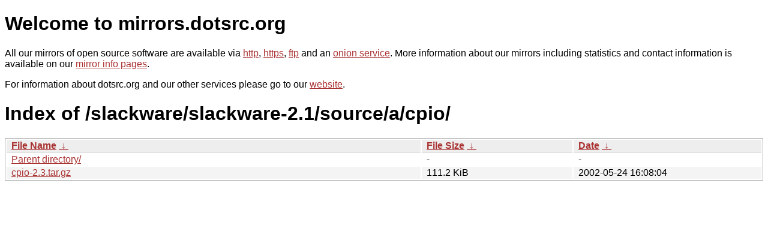

--- FILE ---
content_type: text/html
request_url: http://mirror.dotsrc.org/slackware/slackware-2.1/source/a/cpio/
body_size: 2128
content:
<!DOCTYPE html PUBLIC "-//W3C//DTD XHTML 1.0 Strict//EN" "http://www.w3.org/TR/xhtml1/DTD/xhtml1-strict.dtd">
<html xmlns="http://www.w3.org/1999/xhtml">
<head><meta name="viewport" content="width=device-width"/><meta http-equiv="content-type" content="text/html; charset=utf-8"/><style type="text/css">body,html {background:#fff;font-family:"Bitstream Vera Sans","Lucida Grande","Lucida Sans Unicode",Lucidux,Verdana,Lucida,sans-serif;}tr:nth-child(even) {background:#f4f4f4;}th,td {padding:0.1em 0.5em;}th {text-align:left;font-weight:bold;background:#eee;border-bottom:1px solid #aaa;}#list {border:1px solid #aaa;width:100%;}a {color:#a33;}a:hover {color:#e33;}</style>

<title>mirrors.dotsrc.org</title>
</head><body>
<h1>Welcome to mirrors.dotsrc.org</h1>
<p>
All our mirrors of open source software are available via <a href="http://mirrors.dotsrc.org">http</a>, <a href="https://mirrors.dotsrc.org">https</a>, <a href="ftp://mirrors.dotsrc.org">ftp</a> and an <a href="http://dotsrccccbidkzg7oc7oj4ugxrlfbt64qebyunxbrgqhxiwj3nl6vcad.onion/">onion service</a>.
More information about our mirrors including statistics and contact
information is available on our <a
href="//dotsrc.org/mirrors/">mirror info pages</a>.
</p>

<p>
For information about dotsrc.org and our other services please go to our
<a href="//dotsrc.org">website</a>.
</p>
<h1>Index of
/slackware/slackware-2.1/source/a/cpio/</h1>
<table id="list"><thead><tr><th style="width:55%"><a href="?C=N&amp;O=A">File Name</a>&nbsp;<a href="?C=N&amp;O=D">&nbsp;&darr;&nbsp;</a></th><th style="width:20%"><a href="?C=S&amp;O=A">File Size</a>&nbsp;<a href="?C=S&amp;O=D">&nbsp;&darr;&nbsp;</a></th><th style="width:25%"><a href="?C=M&amp;O=A">Date</a>&nbsp;<a href="?C=M&amp;O=D">&nbsp;&darr;&nbsp;</a></th></tr></thead>
<tbody><tr><td class="link"><a href="../">Parent directory/</a></td><td class="size">-</td><td class="date">-</td></tr>
<tr><td class="link"><a href="cpio-2.3.tar.gz" title="cpio-2.3.tar.gz">cpio-2.3.tar.gz</a></td><td class="size">111.2 KiB</td><td class="date">2002-05-24 16:08:04</td></tr>
</tbody></table></body></html>